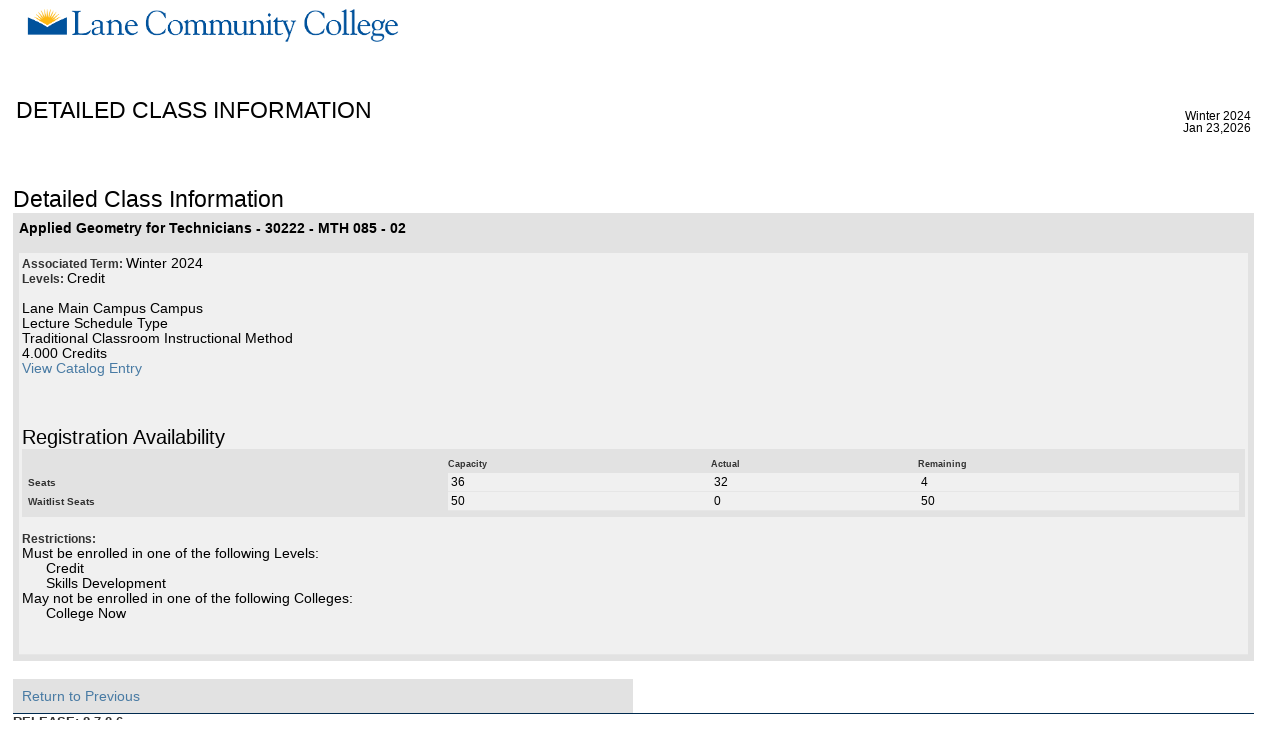

--- FILE ---
content_type: text/html; charset=UTF-8
request_url: https://crater.lanecc.edu/banp/bwckschd.p_disp_detail_sched?term_in=202430&crn_in=30222
body_size: 8188
content:
<!DOCTYPE HTML PUBLIC "-//W3C//DTD HTML 4.01 Transitional//EN" "http://www.w3.org/TR/html4/transitional.dtd">
<HTML lang="en">
<head>
<META http-equiv="Content-Type" content="text/html; charset=UTF-8">
<meta http-equiv="Pragma" name="Cache-Control" content="no-cache">
<meta http-equiv="Cache-Control" name="Cache-Control" content="no-cache">
<LINK REL="stylesheet" HREF="/css/web_defaultapp_L6.css" TYPE="text/css">
<LINK REL="stylesheet" HREF="/css/web_defaultprint.css" TYPE="text/css" media="print">
<title>Detailed Class Information</title>
<meta http-equiv="Content-Script-Type" name="Default_Script_Language" content="text/javascript">
<SCRIPT LANGUAGE="JavaScript" TYPE="text/javascript">
<!-- Hide JavaScript from older browsers 
window.onunload = function() {submitcount=0;}
var submitcount=0;
function checkSubmit() {
if (submitcount == 0)
   {
   submitcount++;
   return true;
   }
else
   {
alert("Your changes have already been submitted.");
   return false;
   }
}
//  End script hiding -->
</SCRIPT>
<SCRIPT LANGUAGE="JavaScript" TYPE="text/javascript">
<!-- Hide JavaScript from older browsers 
//  Function to open a window
function windowOpen(window_url) {
   helpWin = window.open(window_url,'','toolbar=yes,status=no,scrollbars=yes,menubar=yes,resizable=yes,directories=no,location=no,width=350,height=400');
   if (document.images) { 
       if (helpWin) helpWin.focus()
   }
}
//  End script hiding -->
</SCRIPT>
</head>
<body>
<div class="headerwrapperdiv">
<div class="pageheaderdiv1">
<a href="#main_content" onMouseover="window.status='Go to Main Content'; return true" onMouseout="window.status=''; return true" OnFocus="window.status='Go to Main Content'; return true" onBlur="window.status=''; return true" class="skiplinks">Go to Main Content</a>
<h1>.</h1></DIV><div class="headerlinksdiv">
</DIV>
<table  CLASS="plaintable" SUMMARY="This table displays Menu Items and Banner Search textbox." WIDTH="100%">
<tr>
<TD CLASS="pldefault">
<div class="headerlinksdiv2">
&nbsp;
</div>
</TD>
<TD CLASS="pldefault"><p class="rightaligntext" /p>
<SPAN class="pageheaderlinks">
<a href="/wtlhelp/twbhhelp_2.htm" accesskey="H" onClick="popup = window.open('/wtlhelp/twbhhelp_2.htm', 'PopupPage','height=500,width=450,scrollbars=yes,resizable=yes'); return false" target="_blank" onMouseOver="window.status='';  return true" onMouseOut="window.status=''; return true"onFocus="window.status='';  return true" onBlur="window.status=''; return true"  class="submenulinktext2">HELP</a>
|
<a href="twbkwbis.P_Logout" accesskey="3" class="submenulinktext2">EXIT</a>
</span>
</TD>
</tr>
</table>
</DIV>
<div class="pagetitlediv">
<table  CLASS="plaintable" SUMMARY="This table displays title and static header displays." WIDTH="100%">
<tr>
<TD CLASS="pldefault">
<h2>Detailed Class Information</h2>
</TD>
<TD CLASS="pldefault">
&nbsp;
</TD>
<TD CLASS="pldefault"><p class="rightaligntext" /p>
<div class="staticheaders">
Winter 2024<br>
Jan 23,2026<br>
</div>
</TD>
</tr>
<tr>
<TD class="bg3" width="100%" colSpan=3><img src="/wtlgifs/web_transparent.gif" alt="Transparent Image" CLASS="headerImg" TITLE="Transparent Image"  NAME="web_transparent" HSPACE=0 VSPACE=0 BORDER=0 HEIGHT=3 WIDTH=10 /></TD>
</tr>
</table>
<a name="main_content"></a>
</DIV>
<div class="pagebodydiv">
<!--  ** END OF twbkwbis.P_OpenDoc **  -->
<div class="infotextdiv"><table  CLASS="infotexttable" SUMMARY="This layout table contains information that may be helpful in understanding the content and functionality of this page.  It could be a brief set of instructions, a description of error messages, or other special information."><tr><td CLASS="indefault"><SPAN class="infotext"> <script language="JavaScript" type="text/javascript" src="https://static.lanecc.net/banner/banp/custom.js?v=1" async></script><link type="text/css" rel="stylesheet" href="https://static.lanecc.net/banner/banp/custom.css?v=1" />
<!-- 
Start of global snippet: Please do not remove
Place this snippet between the <head> and </head> tags on every page of your site.
-->
<!-- Global site tag (gtag.js) - DoubleClick -->
<script async src="https://www.googletagmanager.com/gtag/js?id=DC-8837964"></script>
<script>
  window.dataLayer = window.dataLayer || [];
  function gtag(){dataLayer.push(arguments);}
  gtag('js', new Date());

  gtag('config', 'DC-8837964');
</script>
<!-- End of global snippet: Please do not remove --></SPAN></td></tr></table><p></DIV>
<table  CLASS="datadisplaytable" SUMMARY="This table is used to present the detailed class information." width="100%"><caption class="captiontext">Detailed Class Information</caption>
<tr>
<th CLASS="ddlabel" scope="row" >Applied Geometry for Technicians - 30222 - MTH 085 - 02<br /><br /></th>
</tr>
<tr>
<TD CLASS="dddefault">
<SPAN class="fieldlabeltext">Associated Term: </SPAN>Winter 2024 
<br />
<SPAN class="fieldlabeltext">Levels: </SPAN>Credit 
<br />
<br />
Lane Main Campus Campus
<br />
Lecture Schedule Type
<br />
Traditional Classroom Instructional Method
<br />
       4.000 Credits
<br />
<a href="/banp/bwckctlg.p_display_courses?term_in=202430&amp;one_subj=MTH&amp;sel_crse_strt=085&amp;sel_crse_end=085&amp;sel_subj=&amp;sel_levl=&amp;sel_schd=&amp;sel_coll=&amp;sel_divs=&amp;sel_dept=&amp;sel_attr=">View Catalog Entry</a>
<br />
<br />
<br />
<table  CLASS="datadisplaytable" SUMMARY="This layout table is used to present the seating numbers." width = "100%"><caption class="captiontext">Registration Availability</caption>
<tr>
<td CLASS="dddead">&nbsp;</td>
<th CLASS="ddheader" scope="col" ><SPAN class="fieldlabeltext">Capacity</SPAN></th>
<th CLASS="ddheader" scope="col" ><SPAN class="fieldlabeltext">Actual</SPAN></th>
<th CLASS="ddheader" scope="col" ><SPAN class="fieldlabeltext">Remaining</SPAN></th>
<tr>
<th CLASS="ddlabel" scope="row" ><SPAN class="fieldlabeltext">Seats</SPAN></th>
<td CLASS="dddefault">36</td>
<td CLASS="dddefault">32</td>
<td CLASS="dddefault">4</td>
</tr>
<tr>
<th CLASS="ddlabel" scope="row" ><SPAN class="fieldlabeltext">Waitlist Seats</SPAN></th>
<td CLASS="dddefault">50</td>
<td CLASS="dddefault">0</td>
<td CLASS="dddefault">50</td>
</tr>
</table>
<br />
<SPAN class="fieldlabeltext">Restrictions:</SPAN>
<br />
Must be enrolled in one of the following Levels:&nbsp; &nbsp; &nbsp; 
<br />
&nbsp; &nbsp; &nbsp; Credit
<br />
&nbsp; &nbsp; &nbsp; Skills Development
<br />
May not be enrolled in one of the following Colleges:&nbsp; &nbsp; &nbsp; 
<br />
&nbsp; &nbsp; &nbsp; College Now
<br />
<br />
<br />
</TD>
</tr>
</table>
<br />
<table  CLASS="datadisplaytable" SUMMARY="This is for formatting of the bottom links." WIDTH="50%">
<tr>
<TD CLASS="ntdefault">
<a href="javascript:history.go(-1)" onMouseOver="window.status='Return to Previous';  return true" onFocus="window.status='Return to Previous';  return true" onMouseOut="window.status='';  return true"onBlur="window.status='';  return true">Return to Previous</a>
</TD>
</tr>
</table>

<!--  ** START OF twbkwbis.P_CloseDoc **  -->
<table  CLASS="plaintable" SUMMARY="This is table displays line separator at end of the page." WIDTH="100%" cellSpacing=0 cellPadding=0 border=0><tr><TD class="bgtabon" width="100%" colSpan=2><img src="/wtlgifs/web_transparent.gif" alt="Transparent Image" CLASS="headerImg" TITLE="Transparent Image"  NAME="web_transparent" HSPACE=0 VSPACE=0 BORDER=0 HEIGHT=3 WIDTH=10 /></TD></tr></table>
<a href="#top" onMouseover="window.status='Skip to top of page'; return true" onMouseout="window.status=''; return true" OnFocus="window.status='Skip to top of page'; return true" onBlur="window.status=''; return true" class="skiplinks">Skip to top of page</a>
</DIV>
<div class="footerbeforediv">

</DIV>
<div class="footerafterdiv">

</DIV>
<div class="globalafterdiv">

</DIV>
<div class="globalfooterdiv">

</DIV>
<div class="pagefooterdiv">
<SPAN class="releasetext">Release: 8.7.2.6</SPAN>
</DIV>
<div class="poweredbydiv">
</DIV>
<DIV class="div1"></DIV>
<DIV class="div2"></DIV>
<DIV class="div3"></DIV>
<DIV class="div4"></DIV>
<DIV class="div5"></DIV>
<DIV class="div6"></DIV>
<div class="banner_copyright"> <br><h5>© 2026 Ellucian Company L.P. and its affiliates.<br></h5></div>
</body>
</html>
